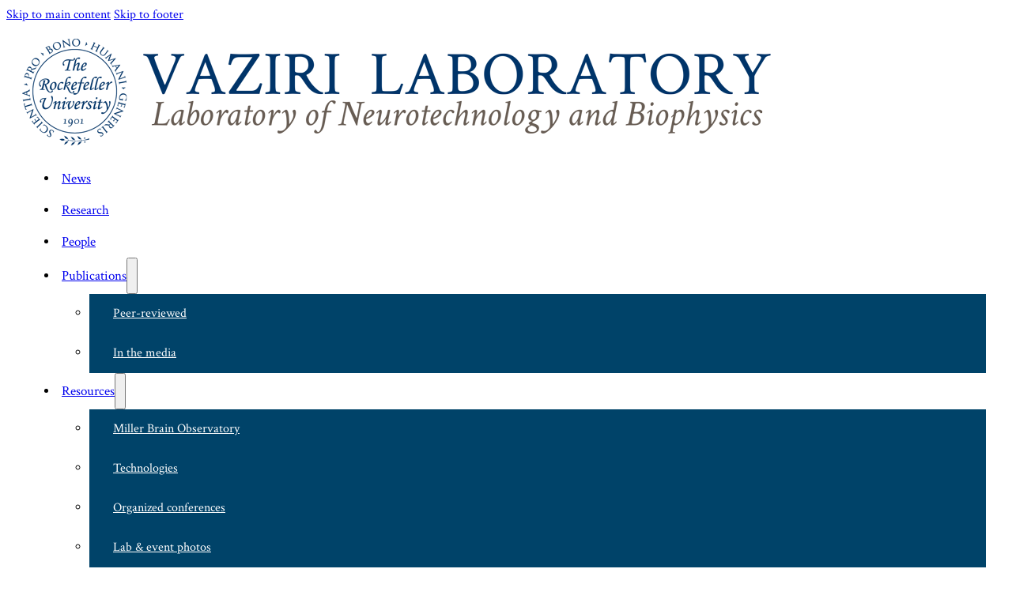

--- FILE ---
content_type: text/html; charset=UTF-8
request_url: https://vaziri.rockefeller.edu/2014/05/
body_size: 44208
content:
<!DOCTYPE html>
<html lang="en-US">
<head>
<meta charset="UTF-8">
<meta name="viewport" content="width=device-width, initial-scale=1">
<title>May 2014 &#8211; Vaziri Lab</title>
<meta name='robots' content='max-image-preview:large' />
	<style>img:is([sizes="auto" i], [sizes^="auto," i]) { contain-intrinsic-size: 3000px 1500px }</style>
	<link rel='dns-prefetch' href='//fonts.googleapis.com' />
<link rel="alternate" type="application/rss+xml" title="Vaziri Lab &raquo; Feed" href="https://vaziri.rockefeller.edu/feed/" />
<link rel="alternate" type="application/rss+xml" title="Vaziri Lab &raquo; Comments Feed" href="https://vaziri.rockefeller.edu/comments/feed/" />
<script>
window._wpemojiSettings = {"baseUrl":"https:\/\/s.w.org\/images\/core\/emoji\/16.0.1\/72x72\/","ext":".png","svgUrl":"https:\/\/s.w.org\/images\/core\/emoji\/16.0.1\/svg\/","svgExt":".svg","source":{"concatemoji":"https:\/\/vaziri.rockefeller.edu\/wp-includes\/js\/wp-emoji-release.min.js?ver=6.8.3"}};
/*! This file is auto-generated */
!function(s,n){var o,i,e;function c(e){try{var t={supportTests:e,timestamp:(new Date).valueOf()};sessionStorage.setItem(o,JSON.stringify(t))}catch(e){}}function p(e,t,n){e.clearRect(0,0,e.canvas.width,e.canvas.height),e.fillText(t,0,0);var t=new Uint32Array(e.getImageData(0,0,e.canvas.width,e.canvas.height).data),a=(e.clearRect(0,0,e.canvas.width,e.canvas.height),e.fillText(n,0,0),new Uint32Array(e.getImageData(0,0,e.canvas.width,e.canvas.height).data));return t.every(function(e,t){return e===a[t]})}function u(e,t){e.clearRect(0,0,e.canvas.width,e.canvas.height),e.fillText(t,0,0);for(var n=e.getImageData(16,16,1,1),a=0;a<n.data.length;a++)if(0!==n.data[a])return!1;return!0}function f(e,t,n,a){switch(t){case"flag":return n(e,"\ud83c\udff3\ufe0f\u200d\u26a7\ufe0f","\ud83c\udff3\ufe0f\u200b\u26a7\ufe0f")?!1:!n(e,"\ud83c\udde8\ud83c\uddf6","\ud83c\udde8\u200b\ud83c\uddf6")&&!n(e,"\ud83c\udff4\udb40\udc67\udb40\udc62\udb40\udc65\udb40\udc6e\udb40\udc67\udb40\udc7f","\ud83c\udff4\u200b\udb40\udc67\u200b\udb40\udc62\u200b\udb40\udc65\u200b\udb40\udc6e\u200b\udb40\udc67\u200b\udb40\udc7f");case"emoji":return!a(e,"\ud83e\udedf")}return!1}function g(e,t,n,a){var r="undefined"!=typeof WorkerGlobalScope&&self instanceof WorkerGlobalScope?new OffscreenCanvas(300,150):s.createElement("canvas"),o=r.getContext("2d",{willReadFrequently:!0}),i=(o.textBaseline="top",o.font="600 32px Arial",{});return e.forEach(function(e){i[e]=t(o,e,n,a)}),i}function t(e){var t=s.createElement("script");t.src=e,t.defer=!0,s.head.appendChild(t)}"undefined"!=typeof Promise&&(o="wpEmojiSettingsSupports",i=["flag","emoji"],n.supports={everything:!0,everythingExceptFlag:!0},e=new Promise(function(e){s.addEventListener("DOMContentLoaded",e,{once:!0})}),new Promise(function(t){var n=function(){try{var e=JSON.parse(sessionStorage.getItem(o));if("object"==typeof e&&"number"==typeof e.timestamp&&(new Date).valueOf()<e.timestamp+604800&&"object"==typeof e.supportTests)return e.supportTests}catch(e){}return null}();if(!n){if("undefined"!=typeof Worker&&"undefined"!=typeof OffscreenCanvas&&"undefined"!=typeof URL&&URL.createObjectURL&&"undefined"!=typeof Blob)try{var e="postMessage("+g.toString()+"("+[JSON.stringify(i),f.toString(),p.toString(),u.toString()].join(",")+"));",a=new Blob([e],{type:"text/javascript"}),r=new Worker(URL.createObjectURL(a),{name:"wpTestEmojiSupports"});return void(r.onmessage=function(e){c(n=e.data),r.terminate(),t(n)})}catch(e){}c(n=g(i,f,p,u))}t(n)}).then(function(e){for(var t in e)n.supports[t]=e[t],n.supports.everything=n.supports.everything&&n.supports[t],"flag"!==t&&(n.supports.everythingExceptFlag=n.supports.everythingExceptFlag&&n.supports[t]);n.supports.everythingExceptFlag=n.supports.everythingExceptFlag&&!n.supports.flag,n.DOMReady=!1,n.readyCallback=function(){n.DOMReady=!0}}).then(function(){return e}).then(function(){var e;n.supports.everything||(n.readyCallback(),(e=n.source||{}).concatemoji?t(e.concatemoji):e.wpemoji&&e.twemoji&&(t(e.twemoji),t(e.wpemoji)))}))}((window,document),window._wpemojiSettings);
</script>
<link rel="preconnect" href="https://fonts.gstatic.com/" crossorigin>
<style id='wp-emoji-styles-inline-css'>

	img.wp-smiley, img.emoji {
		display: inline !important;
		border: none !important;
		box-shadow: none !important;
		height: 1em !important;
		width: 1em !important;
		margin: 0 0.07em !important;
		vertical-align: -0.1em !important;
		background: none !important;
		padding: 0 !important;
	}
</style>
<style id='classic-theme-styles-inline-css'>
/*! This file is auto-generated */
.wp-block-button__link{color:#fff;background-color:#32373c;border-radius:9999px;box-shadow:none;text-decoration:none;padding:calc(.667em + 2px) calc(1.333em + 2px);font-size:1.125em}.wp-block-file__button{background:#32373c;color:#fff;text-decoration:none}
</style>
<link rel='stylesheet' id='bricks-frontend-css' href='https://vaziri.rockefeller.edu/wp-content/themes/bricks/assets/css/frontend-layer.min.css?ver=1762818616' media='all' />
<link rel='stylesheet' id='bricks-child-css' href='https://vaziri.rockefeller.edu/wp-content/themes/bricks-child/style.css?ver=1721142305' media='all' />
<link rel='stylesheet' id='bricks-font-awesome-6-brands-css' href='https://vaziri.rockefeller.edu/wp-content/themes/bricks/assets/css/libs/font-awesome-6-brands-layer.min.css?ver=1762818616' media='all' />
<style id='bricks-frontend-inline-inline-css'>
:root {}:where(:root) .bricks-color-primary {color: #003469}:where(:root) .bricks-background-primary {background-color: #003469}:where(:root) .bricks-color-secondary {color: var(--bricks-color-a8bb17)}:where(:root) .bricks-background-secondary {background-color: var(--bricks-color-a8bb17)} :where(.brxe-accordion .accordion-content-wrapper) a, :where(.brxe-icon-box .content) a, :where(.brxe-list) a, :where(.brxe-post-content):not([data-source="bricks"]) a, :where(.brxe-posts .dynamic p) a, :where(.brxe-shortcode) a, :where(.brxe-tabs .tab-content) a, :where(.brxe-team-members) .description a, :where(.brxe-testimonials) .testimonial-content-wrapper a, :where(.brxe-text) a, :where(a.brxe-text), :where(.brxe-text-basic) a, :where(a.brxe-text-basic), :where(.brxe-post-comments) .comment-content a {color: #004c9e} :where(.brxe-accordion .accordion-content-wrapper) a:hover, :where(.brxe-icon-box .content) a:hover, :where(.brxe-list) a:hover, :where(.brxe-post-content):not([data-source="bricks"]) a:hover, :where(.brxe-posts .dynamic p) a:hover, :where(.brxe-shortcode) a:hover, :where(.brxe-tabs .tab-content) a:hover, :where(.brxe-team-members) .description a:hover, :where(.brxe-testimonials) .testimonial-content-wrapper a:hover, :where(.brxe-text) a:hover, :where(a.brxe-text):hover, :where(.brxe-text-basic) a:hover, :where(a.brxe-text-basic):hover, :where(.brxe-post-comments) .comment-content a:hover {text-decoration: underline} body {font-family: "Crimson Text"} h1, h2, h3, h4, h5, h6 {font-family: "Crimson Text"} h3 {font-size: 22px}@media (max-width: 991px) { .brxe-section {padding-right: 10px; padding-left: 10px}}@media (max-width: 767px) { .brxe-section {padding-right: 10px; padding-left: 10px}}@media (max-width: 478px) { .brxe-section {padding-right: 10px; padding-left: 10px}}:root {--bricks-color-6e3bf1: #f5f5f5;--bricks-color-8732ee: #e0e0e0;--bricks-color-59faa8: #9e9e9e;--bricks-color-38582f: #616161;--bricks-color-a984a1: #424242;--bricks-color-b0bfed: #212121;--bricks-color-7ab956: #ffeb3b;--bricks-color-16e9a4: #ffc107;--bricks-color-a8bb17: #ff9800;--bricks-color-9eeeb0: #ff5722;--bricks-color-88e989: #f44336;--bricks-color-de2ad1: #9c27b0;--bricks-color-bd8814: #2196f3;--bricks-color-c33330: #03a9f4;--bricks-color-3b30bd: #81D4FA;--bricks-color-31beb1: #4caf50;--bricks-color-a6300c: #8bc34a;--bricks-color-f082b7: #cddc39;--bricks-color-aopauq: #004369;}#brxe-7dd7bc {margin-right: 17px}#brxe-qxrevv {width: 33%; flex-grow: 1}@layer bricks {@media (max-width: 767px) {#brxe-401b2d .bricks-nav-menu-wrapper { display: none; }#brxe-401b2d .bricks-mobile-menu-toggle { display: block; }}}#brxe-401b2d .bricks-nav-menu > li > a {line-height: 40px; font-size: 17px; padding-right: 5px; padding-left: 5px}#brxe-401b2d .bricks-nav-menu > li > .brx-submenu-toggle > * {line-height: 40px; font-size: 17px; padding-right: 5px; padding-left: 5px}#brxe-401b2d .bricks-nav-menu .brx-submenu-toggle button {margin-top: 0; margin-right: 0; margin-bottom: 0; margin-left: -5px}#brxe-401b2d .bricks-nav-menu .sub-menu a {padding-top: 0; padding-right: 30px; padding-bottom: 0; padding-left: 30px}#brxe-401b2d .bricks-nav-menu .sub-menu button {padding-top: 0; padding-right: 30px; padding-bottom: 0; padding-left: 30px}#brxe-401b2d .bricks-nav-menu .sub-menu > li > a {color: #ffffff; line-height: 50px}#brxe-401b2d .bricks-nav-menu .sub-menu > li > .brx-submenu-toggle > * {color: #ffffff; line-height: 50px}#brxe-401b2d .bricks-nav-menu .sub-menu .menu-item {background-color: var(--bricks-color-aopauq)}#brxe-401b2d .bricks-nav-menu .sub-menu .menu-item:hover {background-color: #005e94}#brxe-401b2d .bricks-nav-menu > li {margin-right: 5px; margin-left: 5px}#brxe-401b2d .bricks-nav-menu > .current-menu-item > a {background-color: var(--bricks-color-aopauq)}#brxe-401b2d .bricks-nav-menu > .current-menu-item > .brx-submenu-toggle {background-color: var(--bricks-color-aopauq)}#brxe-401b2d .bricks-nav-menu > .current-menu-parent > a {background-color: var(--bricks-color-aopauq); color: var(--bricks-color-6e3bf1)}#brxe-401b2d .bricks-nav-menu > .current-menu-parent > .brx-submenu-toggle {background-color: var(--bricks-color-aopauq)}#brxe-401b2d .bricks-nav-menu > .current-menu-ancestor > a {background-color: var(--bricks-color-aopauq); color: var(--bricks-color-6e3bf1)}#brxe-401b2d .bricks-nav-menu > .current-menu-ancestor > .brx-submenu-toggle {background-color: var(--bricks-color-aopauq)}#brxe-401b2d .bricks-nav-menu .current-menu-item > a {color: var(--bricks-color-6e3bf1)}#brxe-401b2d .bricks-nav-menu .current-menu-item > .brx-submenu-toggle > * {color: var(--bricks-color-6e3bf1)}#brxe-401b2d .bricks-nav-menu > .current-menu-parent > .brx-submenu-toggle > * {color: var(--bricks-color-6e3bf1)}#brxe-401b2d .bricks-nav-menu > .current-menu-ancestor > .brx-submenu-toggle > * {color: var(--bricks-color-6e3bf1)}#brxe-401b2d .bricks-nav-menu .sub-menu > .current-menu-item > a {background-color: var(--bricks-color-aopauq)}#brxe-401b2d .bricks-nav-menu .sub-menu > .current-menu-item > .brx-submenu-toggle {background-color: var(--bricks-color-aopauq)}#brxe-401b2d .bricks-nav-menu .sub-menu > .current-menu-ancestor > a {background-color: var(--bricks-color-aopauq)}#brxe-401b2d .bricks-nav-menu .sub-menu > .current-menu-ancestor > .brx-submenu-toggle {background-color: var(--bricks-color-aopauq)}#brxe-401b2d.show-mobile-menu .bricks-mobile-menu-toggle {color: #ff0000 !important}#brxe-401b2d .bricks-mobile-menu-toggle {width: 45px !important}#brxe-401b2d .bricks-mobile-menu-toggle .bar-top {width: 45px !important}#brxe-401b2d .bricks-mobile-menu-toggle .bar-center {width: 45px !important}#brxe-401b2d .bricks-mobile-menu-toggle .bar-bottom {width: 45px !important}#brxe-65fe36 {flex-direction: row; align-items: center; justify-content: space-between; align-self: center !important}#brxe-66091e {padding-top: 20px; padding-right: 20px; padding-bottom: 20px; padding-left: 20px}#brxe-38b7bc {margin-bottom: 50px}#brxe-20b618 .bricks-layout-wrapper {--gutter: 60px; --columns: 2}#brxe-20b618 .repeater-item [data-field-id="7cd289"] {margin-top: 20px; margin-right: 0; margin-bottom: 0; margin-left: 0}#brxe-20b618 .repeater-item [data-field-id="rhtora"] {font-style: italic; text-align: right}#brxe-20b618 .repeater-item [data-field-id="5a3958"] {border-bottom-width: 2px; border-bottom-style: dotted; padding-bottom: 20px}#brxe-20b618 .bricks-pagination {text-align: center; display: block}#brxe-20b618 .image {aspect-ratio: 16/9}#brxe-20b618 .bricks-pagination ul .page-numbers {height: 80px}@media (max-width: 478px) {#brxe-20b618 .bricks-layout-wrapper {--columns: 1; --gutter: 50px}}#brxe-5be31b {align-self: center !important; padding-right: 20px; padding-left: 20px; margin-top: 0; margin-bottom: 150px}@media (max-width: 991px) {#brxe-5be31b {margin-top: 100px; margin-bottom: 100px}}#brxe-azagdi .bricks-site-logo {height: 100px}#brxe-azagdi {padding-right: 27px}#brxe-ciypdg {color: #f5f5f5}#brxe-35dfb6 {padding-right: 50px; width: 50%; flex-direction: row; align-items: center}@media (max-width: 478px) {#brxe-35dfb6 {min-width: 340px}}#brxe-c4eaf8 li.has-link a, #brxe-c4eaf8 li.no-link {padding-top: 15px; padding-right: 15px; padding-bottom: 15px; padding-left: 15px; color: #ffffff; line-height: 1; font-size: 25px; justify-content: flex-end}@media (max-width: 478px) {#brxe-c4eaf8 {align-self: center}}#brxe-3a31e2 {align-items: flex-start; width: 50%}#brxe-bc8ff6 {align-items: center; flex-direction: row}@media (max-width: 991px) {#brxe-bc8ff6 {padding-right: 20px; padding-left: 20px}}#brxe-a98de9 {padding-top: 60px; padding-bottom: 60px; position: relative; align-self: stretch !important; width: 100%}:where(#brxe-a98de9 > *:not(figcaption)) {position: relative}#brxe-a98de9::before {background-image: linear-gradient(rgba(0, 0, 0, 0.96), rgba(0, 0, 0, 0.96)); position: absolute; content: ""; top: 0; right: 0; bottom: 0; left: 0; pointer-events: none}
</style>
<link rel='stylesheet' id='bricks-google-fonts-css' href='https://fonts.googleapis.com/css2?family=Crimson+Text:ital,wght@0,400;0,600;0,700;1,400;1,600;1,700&#038;display=swap' media='all' />
<link rel="https://api.w.org/" href="https://vaziri.rockefeller.edu/wp-json/" /><meta name="generator" content="WordPress 6.8.3" />
<link rel="icon" href="https://vaziri.rockefeller.edu/wp-content/uploads/2017/07/cropped-apple-icon-180x180-3-32x32.png" sizes="32x32" />
<link rel="icon" href="https://vaziri.rockefeller.edu/wp-content/uploads/2017/07/cropped-apple-icon-180x180-3-192x192.png" sizes="192x192" />
<link rel="apple-touch-icon" href="https://vaziri.rockefeller.edu/wp-content/uploads/2017/07/cropped-apple-icon-180x180-3-180x180.png" />
<meta name="msapplication-TileImage" content="https://vaziri.rockefeller.edu/wp-content/uploads/2017/07/cropped-apple-icon-180x180-3-270x270.png" />

<meta property="og:url" content="https://vaziri.rockefeller.edu/2014/05/" />
<meta property="og:site_name" content="Vaziri Lab" />
<meta property="og:title" content="&#8220;The Economist&#8221; mentions our new Nature Methods paper" />
<meta property="og:description" content="&#8220;The Economist&#8221; describes the open worm project on this website and mentions our recently published technique as a crucial step in this crowd-funded project. &nbsp; Read &#8220;The Economist&#8221; article. Read more about Open Worm. Read more about our Method on our page. Read the paper here." />
<meta property="og:type" content="article" />
</head>

<body class="archive date wp-custom-logo wp-theme-bricks wp-child-theme-bricks-child brx-body bricks-is-frontend wp-embed-responsive">		<a class="skip-link" href="#brx-content">Skip to main content</a>

					<a class="skip-link" href="#brx-footer">Skip to footer</a>
			<header id="brx-header"><div id="brxe-66091e" class="brxe-container bricks-lazy-hidden"><div id="brxe-65fe36" class="brxe-container bricks-lazy-hidden"><div id="brxe-qxrevv" class="brxe-block bricks-lazy-hidden"><a id="brxe-7dd7bc" class="brxe-logo" href="https://vaziri.rockefeller.edu/"><img width="950" height="135" src="https://vaziri.rockefeller.edu/wp-content/uploads/2017/07/RU_vazirilab_logo_larger_larger_font_transparent.png" class="bricks-site-logo css-filter" alt="Vaziri Lab" loading="eager" decoding="async" fetchpriority="high" srcset="https://vaziri.rockefeller.edu/wp-content/uploads/2017/07/RU_vazirilab_logo_larger_larger_font_transparent.png 950w, https://vaziri.rockefeller.edu/wp-content/uploads/2017/07/RU_vazirilab_logo_larger_larger_font_transparent-768x109.png 768w, https://vaziri.rockefeller.edu/wp-content/uploads/2017/07/RU_vazirilab_logo_larger_larger_font_transparent-600x85.png 600w" sizes="(max-width: 950px) 100vw, 950px" /></a></div><div id="brxe-401b2d" data-script-id="401b2d" class="brxe-nav-menu"><nav class="bricks-nav-menu-wrapper mobile_landscape"><ul id="menu-main-menu" class="bricks-nav-menu"><li id="menu-item-3937" class="menu-item menu-item-type-post_type menu-item-object-page menu-item-3937 bricks-menu-item"><a href="https://vaziri.rockefeller.edu/news/">News</a></li>
<li id="menu-item-3936" class="menu-item menu-item-type-post_type menu-item-object-page menu-item-3936 bricks-menu-item"><a href="https://vaziri.rockefeller.edu/research/">Research</a></li>
<li id="menu-item-4152" class="menu-item menu-item-type-post_type menu-item-object-page menu-item-4152 bricks-menu-item"><a href="https://vaziri.rockefeller.edu/people/">People</a></li>
<li id="menu-item-3959" class="menu-item menu-item-type-custom menu-item-object-custom menu-item-has-children menu-item-3959 bricks-menu-item"><div class="brx-submenu-toggle icon-right"><a href="#" data-brx-anchor="true">Publications</a><button aria-expanded="false" aria-label="Publications Sub menu"><svg xmlns="http://www.w3.org/2000/svg" viewBox="0 0 12 12" fill="none" class="menu-item-icon"><path d="M1.50002 4L6.00002 8L10.5 4" stroke-width="1.5" stroke="currentcolor"></path></svg></button></div>
<ul class="sub-menu">
	<li id="menu-item-3414" class="menu-item menu-item-type-post_type menu-item-object-page menu-item-3414 bricks-menu-item"><a href="https://vaziri.rockefeller.edu/publications/">Peer-reviewed</a></li>
	<li id="menu-item-1937" class="menu-item menu-item-type-post_type menu-item-object-page menu-item-1937 bricks-menu-item"><a href="https://vaziri.rockefeller.edu/publications/media/">In the media</a></li>
</ul>
</li>
<li id="menu-item-3969" class="menu-item menu-item-type-custom menu-item-object-custom menu-item-has-children menu-item-3969 bricks-menu-item"><div class="brx-submenu-toggle icon-right"><a href="#" data-brx-anchor="true">Resources</a><button aria-expanded="false" aria-label="Resources Sub menu"><svg xmlns="http://www.w3.org/2000/svg" viewBox="0 0 12 12" fill="none" class="menu-item-icon"><path d="M1.50002 4L6.00002 8L10.5 4" stroke-width="1.5" stroke="currentcolor"></path></svg></button></div>
<ul class="sub-menu">
	<li id="menu-item-4219" class="menu-item menu-item-type-custom menu-item-object-custom menu-item-4219 bricks-menu-item"><a href="https://mbo.rockefeller.edu">Miller Brain Observatory</a></li>
	<li id="menu-item-2143" class="menu-item menu-item-type-post_type menu-item-object-page menu-item-2143 bricks-menu-item"><a href="https://vaziri.rockefeller.edu/resources/technologies/">Technologies</a></li>
	<li id="menu-item-1642" class="menu-item menu-item-type-post_type menu-item-object-page menu-item-1642 bricks-menu-item"><a href="https://vaziri.rockefeller.edu/events/">Organized conferences</a></li>
	<li id="menu-item-563" class="menu-item menu-item-type-post_type menu-item-object-page menu-item-563 bricks-menu-item"><a href="https://vaziri.rockefeller.edu/resources/gallery/">Lab &#038; event photos</a></li>
</ul>
</li>
<li id="menu-item-421" class="menu-item menu-item-type-post_type menu-item-object-page menu-item-421 bricks-menu-item"><a href="https://vaziri.rockefeller.edu/open-positions/">Positions</a></li>
<li id="menu-item-427" class="menu-item menu-item-type-post_type menu-item-object-page menu-item-427 bricks-menu-item"><a href="https://vaziri.rockefeller.edu/contact/">Contact</a></li>
</ul></nav>			<button class="bricks-mobile-menu-toggle" aria-haspopup="true" aria-label="Open mobile menu" aria-expanded="false">
				<span class="bar-top"></span>
				<span class="bar-center"></span>
				<span class="bar-bottom"></span>
			</button>
			<nav class="bricks-mobile-menu-wrapper right"><ul id="menu-main-menu-1" class="bricks-mobile-menu"><li class="menu-item menu-item-type-post_type menu-item-object-page menu-item-3937 bricks-menu-item"><a href="https://vaziri.rockefeller.edu/news/">News</a></li>
<li class="menu-item menu-item-type-post_type menu-item-object-page menu-item-3936 bricks-menu-item"><a href="https://vaziri.rockefeller.edu/research/">Research</a></li>
<li class="menu-item menu-item-type-post_type menu-item-object-page menu-item-4152 bricks-menu-item"><a href="https://vaziri.rockefeller.edu/people/">People</a></li>
<li class="menu-item menu-item-type-custom menu-item-object-custom menu-item-has-children menu-item-3959 bricks-menu-item"><div class="brx-submenu-toggle icon-right"><a href="#" data-brx-anchor="true">Publications</a><button aria-expanded="false" aria-label="Publications Sub menu"><svg xmlns="http://www.w3.org/2000/svg" viewBox="0 0 12 12" fill="none" class="menu-item-icon"><path d="M1.50002 4L6.00002 8L10.5 4" stroke-width="1.5" stroke="currentcolor"></path></svg></button></div>
<ul class="sub-menu">
	<li class="menu-item menu-item-type-post_type menu-item-object-page menu-item-3414 bricks-menu-item"><a href="https://vaziri.rockefeller.edu/publications/">Peer-reviewed</a></li>
	<li class="menu-item menu-item-type-post_type menu-item-object-page menu-item-1937 bricks-menu-item"><a href="https://vaziri.rockefeller.edu/publications/media/">In the media</a></li>
</ul>
</li>
<li class="menu-item menu-item-type-custom menu-item-object-custom menu-item-has-children menu-item-3969 bricks-menu-item"><div class="brx-submenu-toggle icon-right"><a href="#" data-brx-anchor="true">Resources</a><button aria-expanded="false" aria-label="Resources Sub menu"><svg xmlns="http://www.w3.org/2000/svg" viewBox="0 0 12 12" fill="none" class="menu-item-icon"><path d="M1.50002 4L6.00002 8L10.5 4" stroke-width="1.5" stroke="currentcolor"></path></svg></button></div>
<ul class="sub-menu">
	<li class="menu-item menu-item-type-custom menu-item-object-custom menu-item-4219 bricks-menu-item"><a href="https://mbo.rockefeller.edu">Miller Brain Observatory</a></li>
	<li class="menu-item menu-item-type-post_type menu-item-object-page menu-item-2143 bricks-menu-item"><a href="https://vaziri.rockefeller.edu/resources/technologies/">Technologies</a></li>
	<li class="menu-item menu-item-type-post_type menu-item-object-page menu-item-1642 bricks-menu-item"><a href="https://vaziri.rockefeller.edu/events/">Organized conferences</a></li>
	<li class="menu-item menu-item-type-post_type menu-item-object-page menu-item-563 bricks-menu-item"><a href="https://vaziri.rockefeller.edu/resources/gallery/">Lab &#038; event photos</a></li>
</ul>
</li>
<li class="menu-item menu-item-type-post_type menu-item-object-page menu-item-421 bricks-menu-item"><a href="https://vaziri.rockefeller.edu/open-positions/">Positions</a></li>
<li class="menu-item menu-item-type-post_type menu-item-object-page menu-item-427 bricks-menu-item"><a href="https://vaziri.rockefeller.edu/contact/">Contact</a></li>
</ul></nav><div class="bricks-mobile-menu-overlay"></div></div></div></div></header><main id="brx-content"><div id="brxe-5be31b" class="brxe-container bricks-lazy-hidden"><h1 id="brxe-38b7bc" class="brxe-post-title">Month: May 2014</h1><div id="brxe-20b618" data-script-id="20b618" class="brxe-posts"><ul class="bricks-layout-wrapper" data-layout="grid"><li class="bricks-layout-item repeater-item brxe-20b618" data-brx-loop-start="20b618"><div class="bricks-layout-inner"><div class="content-wrapper"><h3 class="dynamic" data-field-id="7cd289"><a href="https://vaziri.rockefeller.edu/economists-mentions-our-new-nature-methods-paper/" aria-label="Read more about &#8220;The Economist&#8221; mentions our new Nature Methods paper" aria-hidden="true" tabindex="-1">&#8220;The Economist&#8221; mentions our new Nature Methods paper</a></h3><h6 class="dynamic" data-field-id="rhtora">May 30, 2014</h6><div class="dynamic" data-field-id="5a3958">"The Economist" describes the open worm project on this website and mentions our recently published technique as a crucial step&hellip;</div></div></div></li><li class="bricks-layout-item repeater-item brxe-20b618"><div class="bricks-layout-inner"><figure class="image-wrapper"><a href="https://vaziri.rockefeller.edu/new-publication-in-nature-methods-2/"><img width="1000" height="288" src="data:image/svg+xml,%3Csvg%20xmlns=&#039;http://www.w3.org/2000/svg&#039;%20viewBox=&#039;0%200%201000%20288&#039;%3E%3C/svg%3E" class="image css-filter bricks-lazy-hidden bricks-lazy-load-isotope bricks-lazy-hidden" alt="" decoding="async" data-src="https://vaziri.rockefeller.edu/wp-content/uploads/2014/05/cropped-headerfull3.png" data-type="string" data-sizes="(max-width: 1000px) 100vw, 1000px" data-srcset="https://vaziri.rockefeller.edu/wp-content/uploads/2014/05/cropped-headerfull3.png 1000w, https://vaziri.rockefeller.edu/wp-content/uploads/2014/05/cropped-headerfull3-768x221.png 768w, https://vaziri.rockefeller.edu/wp-content/uploads/2014/05/cropped-headerfull3-600x173.png 600w" /></a></figure><div class="content-wrapper"><h3 class="dynamic" data-field-id="7cd289"><a href="https://vaziri.rockefeller.edu/new-publication-in-nature-methods-2/" aria-label="Read more about New publication in Nature Methods" aria-hidden="true" tabindex="-1">New publication in Nature Methods</a></h3><h6 class="dynamic" data-field-id="rhtora">May 19, 2014</h6><div class="dynamic" data-field-id="5a3958">Our recent paper on "Simultaneous whole-animal 3D imaging of neuronal activity using light-field microscopy” was published today in Nature Methods.&hellip;</div></div></div></li><li class="bricks-layout-item repeater-item brxe-20b618"><div class="bricks-layout-inner"><figure class="image-wrapper"><a href="https://vaziri.rockefeller.edu/high-speed-volumetric-calcium-imaging-with-light-field-deconcolution-microscopy/"><img width="1000" height="288" src="data:image/svg+xml,%3Csvg%20xmlns=&#039;http://www.w3.org/2000/svg&#039;%20viewBox=&#039;0%200%201000%20288&#039;%3E%3C/svg%3E" class="image css-filter bricks-lazy-hidden bricks-lazy-load-isotope bricks-lazy-hidden" alt="" decoding="async" data-src="https://vaziri.rockefeller.edu/wp-content/uploads/2014/05/cropped-headerfull3.png" data-type="string" data-sizes="(max-width: 1000px) 100vw, 1000px" data-srcset="https://vaziri.rockefeller.edu/wp-content/uploads/2014/05/cropped-headerfull3.png 1000w, https://vaziri.rockefeller.edu/wp-content/uploads/2014/05/cropped-headerfull3-768x221.png 768w, https://vaziri.rockefeller.edu/wp-content/uploads/2014/05/cropped-headerfull3-600x173.png 600w" /></a></figure><div class="content-wrapper"><h3 class="dynamic" data-field-id="7cd289"><a href="https://vaziri.rockefeller.edu/high-speed-volumetric-calcium-imaging-with-light-field-deconcolution-microscopy/" aria-label="Read more about Simultaneous whole-brain functional imaging of neuronal activity using Light-Field Microscopy" aria-hidden="true" tabindex="-1">Simultaneous whole-brain functional imaging of neuronal activity using Light-Field Microscopy</a></h3><h6 class="dynamic" data-field-id="rhtora">May 18, 2014</h6><div class="dynamic" data-field-id="5a3958">Our paper entitled “Simultaneous Whole-Brain Functional Imaging of Neuronal Activity using Light-Field Microscopy” has been published in Nature Methods. High-speed,&hellip;</div></div></div></li><li class="bricks-isotope-sizer brx-query-trail" data-query-element-id="20b618" data-query-vars="{&quot;year&quot;:&quot;2014&quot;,&quot;monthnum&quot;:&quot;05&quot;,&quot;post_type&quot;:[&quot;post&quot;],&quot;orderby&quot;:&quot;date&quot;,&quot;post_status&quot;:&quot;publish&quot;,&quot;paged&quot;:1,&quot;posts_per_page&quot;:&quot;10&quot;}" data-original-query-vars="[]" data-page="1" data-max-pages="1" data-start="1" data-end="3"></li></ul><div class="bricks-pagination" role="navigation" aria-label="Pagination"></div></div></div></main><footer id="brx-footer"><div id="brxe-a98de9" class="brxe-container bricks-lazy-hidden"><div id="brxe-bc8ff6" class="brxe-container bricks-lazy-hidden"><div id="brxe-35dfb6" class="brxe-container bricks-lazy-hidden"><a id="brxe-azagdi" class="brxe-logo" href="https://vaziri.rockefeller.edu"><img width="195" height="199" src="https://vaziri.rockefeller.edu/wp-content/uploads/2017/07/RU_logo_taglineK-crop.png" class="bricks-site-logo css-filter" alt="Vaziri Lab" loading="eager" decoding="async" /></a><div id="brxe-ciypdg" class="brxe-text-basic">The Rockefeller University<br>Vaziri Laboratory<br>1230 York Avenue<br>New York, NY 10065<br>United States</div></div><div id="brxe-3a31e2" class="brxe-container bricks-lazy-hidden"><ul id="brxe-c4eaf8" class="brxe-social-icons"><li class="repeater-item has-link"><a href="https://x.com/vazirilab" target="_blank"><i class="fab fa-x-twitter icon"></i></a></li><li class="repeater-item has-link"><a href="https://www.linkedin.com/in/alipasha-vaziri-7a340810/" target="_blank"><i class="fab fa-linkedin icon"></i></a></li></ul></div></div></div></footer><script type="speculationrules">
{"prefetch":[{"source":"document","where":{"and":[{"href_matches":"\/*"},{"not":{"href_matches":["\/wp-*.php","\/wp-admin\/*","\/wp-content\/uploads\/*","\/wp-content\/*","\/wp-content\/plugins\/*","\/wp-content\/themes\/bricks-child\/*","\/wp-content\/themes\/bricks\/*","\/*\\?(.+)"]}},{"not":{"selector_matches":"a[rel~=\"nofollow\"]"}},{"not":{"selector_matches":".no-prefetch, .no-prefetch a"}}]},"eagerness":"conservative"}]}
</script>
        <script>
            // Do not change this comment line otherwise Speed Optimizer won't be able to detect this script

            (function () {
                const calculateParentDistance = (child, parent) => {
                    let count = 0;
                    let currentElement = child;

                    // Traverse up the DOM tree until we reach parent or the top of the DOM
                    while (currentElement && currentElement !== parent) {
                        currentElement = currentElement.parentNode;
                        count++;
                    }

                    // If parent was not found in the hierarchy, return -1
                    if (!currentElement) {
                        return -1; // Indicates parent is not an ancestor of element
                    }

                    return count; // Number of layers between element and parent
                }
                const isMatchingClass = (linkRule, href, classes, ids) => {
                    return classes.includes(linkRule.value)
                }
                const isMatchingId = (linkRule, href, classes, ids) => {
                    return ids.includes(linkRule.value)
                }
                const isMatchingDomain = (linkRule, href, classes, ids) => {
                    if(!URL.canParse(href)) {
                        return false
                    }

                    const url = new URL(href)
                    const host = url.host
                    const hostsToMatch = [host]

                    if(host.startsWith('www.')) {
                        hostsToMatch.push(host.substring(4))
                    } else {
                        hostsToMatch.push('www.' + host)
                    }

                    return hostsToMatch.includes(linkRule.value)
                }
                const isMatchingExtension = (linkRule, href, classes, ids) => {
                    if(!URL.canParse(href)) {
                        return false
                    }

                    const url = new URL(href)

                    return url.pathname.endsWith('.' + linkRule.value)
                }
                const isMatchingSubdirectory = (linkRule, href, classes, ids) => {
                    if(!URL.canParse(href)) {
                        return false
                    }

                    const url = new URL(href)

                    return url.pathname.startsWith('/' + linkRule.value + '/')
                }
                const isMatchingProtocol = (linkRule, href, classes, ids) => {
                    if(!URL.canParse(href)) {
                        return false
                    }

                    const url = new URL(href)

                    return url.protocol === linkRule.value + ':'
                }
                const isMatchingExternal = (linkRule, href, classes, ids) => {
                    if(!URL.canParse(href) || !URL.canParse(document.location.href)) {
                        return false
                    }

                    const matchingProtocols = ['http:', 'https:']
                    const siteUrl = new URL(document.location.href)
                    const linkUrl = new URL(href)

                    // Links to subdomains will appear to be external matches according to JavaScript,
                    // but the PHP rules will filter those events out.
                    return matchingProtocols.includes(linkUrl.protocol) && siteUrl.host !== linkUrl.host
                }
                const isMatch = (linkRule, href, classes, ids) => {
                    switch (linkRule.type) {
                        case 'class':
                            return isMatchingClass(linkRule, href, classes, ids)
                        case 'id':
                            return isMatchingId(linkRule, href, classes, ids)
                        case 'domain':
                            return isMatchingDomain(linkRule, href, classes, ids)
                        case 'extension':
                            return isMatchingExtension(linkRule, href, classes, ids)
                        case 'subdirectory':
                            return isMatchingSubdirectory(linkRule, href, classes, ids)
                        case 'protocol':
                            return isMatchingProtocol(linkRule, href, classes, ids)
                        case 'external':
                            return isMatchingExternal(linkRule, href, classes, ids)
                        default:
                            return false;
                    }
                }
                const track = (element) => {
                    const href = element.href ?? null
                    const classes = Array.from(element.classList)
                    const ids = [element.id]
                    const linkRules = [{"type":"extension","value":"pdf"},{"type":"extension","value":"zip"},{"type":"protocol","value":"mailto"},{"type":"protocol","value":"tel"}]
                    if(linkRules.length === 0) {
                        return
                    }

                    // For link rules that target an id, we need to allow that id to appear
                    // in any ancestor up to the 7th ancestor. This loop looks for those matches
                    // and counts them.
                    linkRules.forEach((linkRule) => {
                        if(linkRule.type !== 'id') {
                            return;
                        }

                        const matchingAncestor = element.closest('#' + linkRule.value)

                        if(!matchingAncestor || matchingAncestor.matches('html, body')) {
                            return;
                        }

                        const depth = calculateParentDistance(element, matchingAncestor)

                        if(depth < 7) {
                            ids.push(linkRule.value)
                        }
                    });

                    // For link rules that target a class, we need to allow that class to appear
                    // in any ancestor up to the 7th ancestor. This loop looks for those matches
                    // and counts them.
                    linkRules.forEach((linkRule) => {
                        if(linkRule.type !== 'class') {
                            return;
                        }

                        const matchingAncestor = element.closest('.' + linkRule.value)

                        if(!matchingAncestor || matchingAncestor.matches('html, body')) {
                            return;
                        }

                        const depth = calculateParentDistance(element, matchingAncestor)

                        if(depth < 7) {
                            classes.push(linkRule.value)
                        }
                    });

                    const hasMatch = linkRules.some((linkRule) => {
                        return isMatch(linkRule, href, classes, ids)
                    })

                    if(!hasMatch) {
                        return
                    }

                    const url = "https://vaziri.rockefeller.edu/wp-content/plugins/independent-analytics/iawp-click-endpoint.php";
                    const body = {
                        href: href,
                        classes: classes.join(' '),
                        ids: ids.join(' '),
                        ...{"payload":{"resource":"date_archive","date_archive":"2014-05","page":1},"signature":"205855868996b8d901fc0f1bfe91f8d9"}                    };

                    if (navigator.sendBeacon) {
                        let blob = new Blob([JSON.stringify(body)], {
                            type: "application/json"
                        });
                        navigator.sendBeacon(url, blob);
                    } else {
                        const xhr = new XMLHttpRequest();
                        xhr.open("POST", url, true);
                        xhr.setRequestHeader("Content-Type", "application/json;charset=UTF-8");
                        xhr.send(JSON.stringify(body))
                    }
                }
                document.addEventListener('mousedown', function (event) {
                                        if (navigator.webdriver || /bot|crawler|spider|crawling|semrushbot|chrome-lighthouse/i.test(navigator.userAgent)) {
                        return;
                    }
                    
                    const element = event.target.closest('a')

                    if(!element) {
                        return
                    }

                    const isPro = false
                    if(!isPro) {
                        return
                    }

                    // Don't track left clicks with this event. The click event is used for that.
                    if(event.button === 0) {
                        return
                    }

                    track(element)
                })
                document.addEventListener('click', function (event) {
                                        if (navigator.webdriver || /bot|crawler|spider|crawling|semrushbot|chrome-lighthouse/i.test(navigator.userAgent)) {
                        return;
                    }
                    
                    const element = event.target.closest('a, button, input[type="submit"], input[type="button"]')

                    if(!element) {
                        return
                    }

                    const isPro = false
                    if(!isPro) {
                        return
                    }

                    track(element)
                })
                document.addEventListener('play', function (event) {
                                        if (navigator.webdriver || /bot|crawler|spider|crawling|semrushbot|chrome-lighthouse/i.test(navigator.userAgent)) {
                        return;
                    }
                    
                    const element = event.target.closest('audio, video')

                    if(!element) {
                        return
                    }

                    const isPro = false
                    if(!isPro) {
                        return
                    }

                    track(element)
                }, true)
                document.addEventListener("DOMContentLoaded", function (e) {
                    if (document.hasOwnProperty("visibilityState") && document.visibilityState === "prerender") {
                        return;
                    }

                                            if (navigator.webdriver || /bot|crawler|spider|crawling|semrushbot|chrome-lighthouse/i.test(navigator.userAgent)) {
                            return;
                        }
                    
                    let referrer_url = null;

                    if (typeof document.referrer === 'string' && document.referrer.length > 0) {
                        referrer_url = document.referrer;
                    }

                    const params = location.search.slice(1).split('&').reduce((acc, s) => {
                        const [k, v] = s.split('=');
                        return Object.assign(acc, {[k]: v});
                    }, {});

                    const url = "https://vaziri.rockefeller.edu/wp-json/iawp/search";
                    const body = {
                        referrer_url,
                        utm_source: params.utm_source,
                        utm_medium: params.utm_medium,
                        utm_campaign: params.utm_campaign,
                        utm_term: params.utm_term,
                        utm_content: params.utm_content,
                        gclid: params.gclid,
                        ...{"payload":{"resource":"date_archive","date_archive":"2014-05","page":1},"signature":"205855868996b8d901fc0f1bfe91f8d9"}                    };

                    if (navigator.sendBeacon) {
                        let blob = new Blob([JSON.stringify(body)], {
                            type: "application/json"
                        });
                        navigator.sendBeacon(url, blob);
                    } else {
                        const xhr = new XMLHttpRequest();
                        xhr.open("POST", url, true);
                        xhr.setRequestHeader("Content-Type", "application/json;charset=UTF-8");
                        xhr.send(JSON.stringify(body))
                    }
                });
            })();
        </script>
        <script id="bricks-scripts-js-extra">
var bricksData = {"debug":"","locale":"en_US","ajaxUrl":"https:\/\/vaziri.rockefeller.edu\/wp-admin\/admin-ajax.php","restApiUrl":"https:\/\/vaziri.rockefeller.edu\/wp-json\/bricks\/v1\/","nonce":"00d748bc5d","formNonce":"3619cb2a96","wpRestNonce":"2a745d659f","postId":"0","recaptchaIds":[],"animatedTypingInstances":[],"videoInstances":[],"splideInstances":[],"tocbotInstances":[],"swiperInstances":[],"queryLoopInstances":[],"interactions":[],"filterInstances":[],"isotopeInstances":[],"activeFiltersCountInstances":[],"googleMapInstances":[],"facebookAppId":"","headerPosition":"top","offsetLazyLoad":"300","baseUrl":"https:\/\/vaziri.rockefeller.edu\/2014\/05\/","useQueryFilter":"1","pageFilters":[],"language":"","wpmlUrlFormat":"","multilangPlugin":"","i18n":{"remove":"Remove","openAccordion":"Open accordion","openMobileMenu":"Open mobile menu","closeMobileMenu":"Close mobile menu","showPassword":"Show password","hidePassword":"Hide password","prevSlide":"Previous slide","nextSlide":"Next slide","firstSlide":"Go to first slide","lastSlide":"Go to last slide","slideX":"Go to slide %s","play":"Start autoplay","pause":"Pause autoplay","splide":{"carousel":"carousel","select":"Select a slide to show","slide":"slide","slideLabel":"%1$s of %2$s"},"swiper":{"slideLabelMessage":"{{index}} \/ {{slidesLength}}"},"noLocationsFound":"No locations found","locationTitle":"Location title","locationSubtitle":"Location subtitle","locationContent":"Location content"},"selectedFilters":[],"filterNiceNames":[],"bricksGoogleMarkerScript":"https:\/\/vaziri.rockefeller.edu\/wp-content\/themes\/bricks\/assets\/js\/libs\/bricks-google-marker.min.js?v=2.1.4","infoboxScript":"https:\/\/vaziri.rockefeller.edu\/wp-content\/themes\/bricks\/assets\/js\/libs\/infobox.min.js?v=2.1.4","markerClustererScript":"https:\/\/vaziri.rockefeller.edu\/wp-content\/themes\/bricks\/assets\/js\/libs\/markerclusterer.min.js?v=2.1.4","mainQueryId":""};
</script>
<script src="https://vaziri.rockefeller.edu/wp-content/themes/bricks/assets/js/bricks.min.js?ver=1762818616" id="bricks-scripts-js"></script>
</body></html>

<!-- Page supported by LiteSpeed Cache 7.7 on 2026-01-20 14:12:08 -->